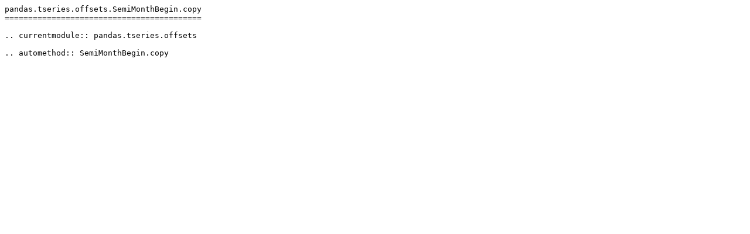

--- FILE ---
content_type: text/plain
request_url: https://pandas.pydata.org/pandas-docs/stable/_sources/reference/api/pandas.tseries.offsets.SemiMonthBegin.copy.rst.txt
body_size: -66
content:
pandas.tseries.offsets.SemiMonthBegin.copy
==========================================

.. currentmodule:: pandas.tseries.offsets

.. automethod:: SemiMonthBegin.copy